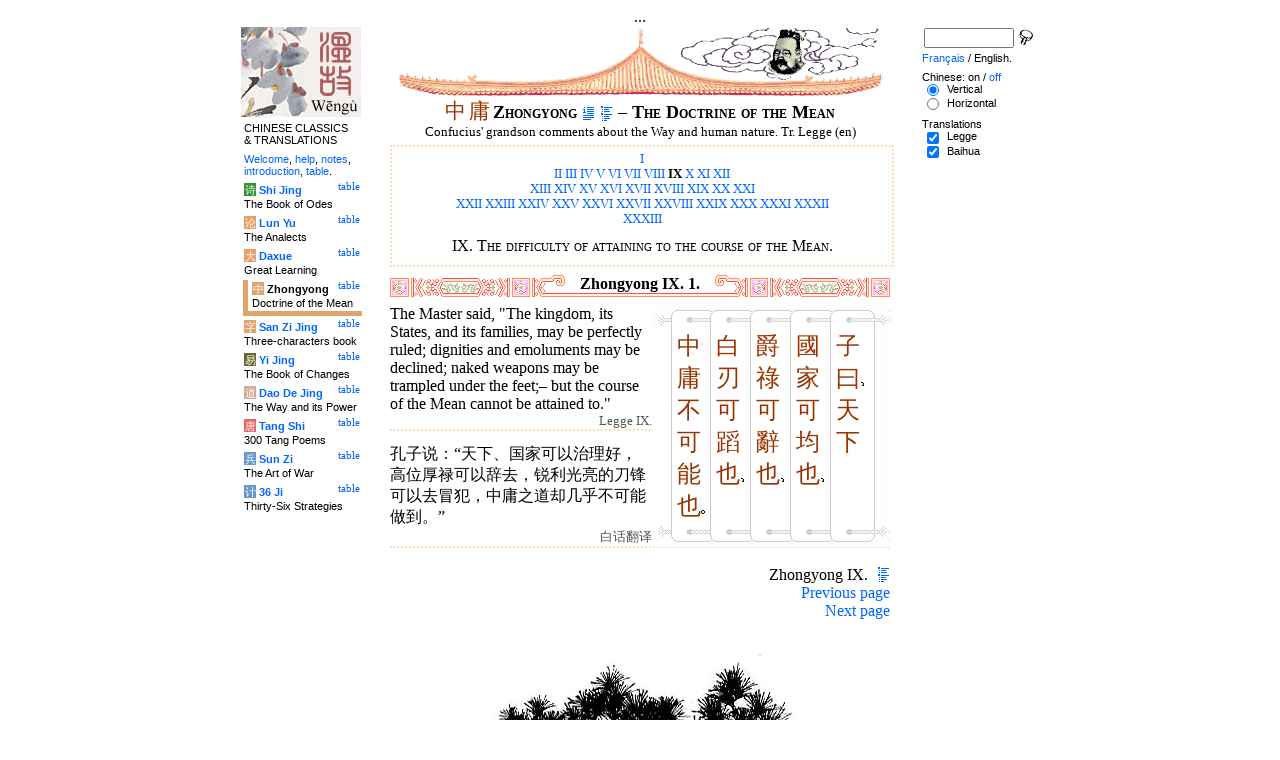

--- FILE ---
content_type: text/html
request_url: http://tartarie.com/wg/?l=Zhongyong&lang=en&s=9
body_size: 5573
content:
<!DOCTYPE html PUBLIC "-//W3C//DTD HTML 4.01 Transitional//EN">
<html lang="en">
<head>
<meta http-equiv="Content-Type" content="text/html; charset=big5">
<meta name="keywords" content="China, Chinese literature, sinology, 
  Chinese wisdom, chinese politics, moral, Zhongyong, Zhong yong, Chung Yung, Doctrine of the Mean, the Pivot, Confucius, Kongzi, K'ong tseu, Kongfuzi, Le Juste Milieu, la R嶲ulation a usage ordinaire, confucianisme, sagesse chinoise, politique chinoise, morale, gouvernement des hommes.,
  sinologie, litterature chinoise, Chine
">
<meta name="description" content="
  Read the Doctrine of the Mean, a writing of Confucius' grandson.">
<title>The Doctrine of the Mean - Zhongyong IX</title>
<link rel="home" title="Index" href="/wg/wengu.php">
<link rel='prev' title='Previous chapter' href='?l=Zhongyong&amp;lang=en&amp;s=8'>
<link rel='next' title='Next chapter' href='?l=Zhongyong&amp;lang=en&amp;s=10'>
<link rel="stylesheet" media="all" type="text/css" href="css/styles_03.css">
<link rel="stylesheet" media="print" type="text/css" href="css/print_02.css">
<script language="JavaScript" src="js/s_common.js" type="text/JavaScript"></script>
<!--<script language="JavaScript" src="js/prototype.1.6.1.js" type="text/JavaScript"></script>
<script language="JavaScript" src="js/livepipe.js" type="text/JavaScript"></script>
<script language="JavaScript" src="js/window.js" type="text/JavaScript"></script>
-->
<script type="text/javascript" src="js/jquery-1.3.2.min.js"></script>
<script type="text/javascript" src="js/qtip.js"></script>
<script language="JavaScript" type="text/JavaScript">
<!--
$(document).ready(function() {
  //alert('test');
  $('.zd').each(function() {
//    alert($(this));
    $(this).qtip({
      content: { 
        url: $(this).attr('href'),
        data: { rand: '2005567809', send: $(this).html() },
        method: 'get'
      },
      show: 'mouseover',
      hide: 'mouseout',
      style: { width: { min: 175 } }
    });
  });

$('.test').qtip({
   content: 'This is an active list element'+$('.test').innerHTML,
   show: 'mouseover',
   hide: 'mouseout'
})


});

function chDisp(l,t,n)
 { //alert (l+" - "+t.value+" - "+n);
  if (t.name == "zh_mode")
   {
    if (t.value == "Vertical")
      { change_style(l,"Vertical","block",n); change_style(l,"Horizontal","none",n); }
    else
      { change_style(l,"Vertical","none",n); change_style(l,"Horizontal","block",n); }
   }
  else change_style(l,t.value,(t.checked?"block":"none"),n);
 }

function updateDispCookie(l,name,value)
 {
  oldCookieVal= document.getElementById("dispCookieVal").value;
  re = new RegExp(","+name+"=[^,]*");
  newCookieVal= oldCookieVal.replace(re,"");
  newCookieVal = newCookieVal + "," + name + "=" + value;
//  alert(oldCookieVal+" -> "+newCookieVal);
  makeCookie("Display_"+l,newCookieVal,15);
  document.getElementById("dispCookieVal").value = newCookieVal;
 }

function change_style(l,name,val,n)
 {
  for (i=1; i<=n; i++)
   if (document.getElementById(name+i))
     document.getElementById(name+i).style.display = val;
  if (name!="Horizontal") updateDispCookie(l,name,val);
 }
-->
</script>
<style type="text/css">
<!--
.chinois a,.cvCOL a,.b_mm a,.b_mt a { color:#993300 }
.chinois a:hover,.cvCOL a:hover,.b_mm a:hover,.b_mt a:hover { color:#97a677 }
.chinois a:visited,.cvCOL a:visited,.b_mm a:visited,.b_mt a:visited { color:#883300 }
.reference { border-color: #FFddbb }
.separateur { background-image: url(img/pg/sep_lunyu.gif);
	background-position : center;
	background-repeat: no-repeat; 
 }

.toit { background-image: url(img/pg/toit_lunyu_01.gif);
	background-position : center;
	background-repeat: no-repeat;  }

body {  text-align:center;
	font-family: "Times New Roman", Times, serif; color: #000000; 
	background-color: #FFFFFF; 
	}

body___REMOVED {  background-color: #E79F8B;
	background-image: url(img/pg/Fonds/tr_vv_1.gif);
	background-position: center top; }
.pied { border-color : #FFddbb; }

#global  { width:800px; margin:8px auto 8px auto}
#cartouche_gauche, #cartouche_droit, #bande_centre {
	overflow:hidden; padding-top:1px;
        border-color:black; border-style:solid; border-width:0px;	
	background-color:white;}
#cartouche_gauche,#cartouche_droit { 
	position:relative; width:122px; border-width:0px;}
#cartouche_gauche { float:left; }
#cartouche_droit { float:right; }
#bande_centre { width:520px; margin:auto; float:right;  }
#gauche_et_centre { width:660px; float:left}
.menu_cartouche,.menu_cartouche_sel 
	{ font-family:arial;font-size:8pt;text-align:left;
	padding:3px 1px 2px 4px; margin:2px 0 0 0;}
.menu_cartouche_sel
	{ border-width: 2px; border-style:solid;border-color:white; border-width:0  0 5px 5px;
margin-left:3px }
.menu_lien_table {float:right;font-size:8pt;padding:2px 2px 0 0;}
.menu_car {color:white;padding:1px 0 0 1px;}
.form_boxes { font-family:arial;font-size:8pt;text-align:left;width:120px}
input.cb {width: 12px; height:12px;vertical-align:middle; margin:1px 5px 1px 5px}


-->
</style>
<script type="text/javascript">if(window.parent.length!=0) {window.top.location.replace(document.location.href);}</script></head>
<body>
<div id="dict"></div>
<div id="global">
<a name="top"></a>
<a name="a0"></a>
<div class='test'>...</div>
<div id="gauche_et_centre">
<div id="bande_centre">
 <div class="toit">
  <div class="annonce">
    </div>
 </div>
 <h1>
 <span class='chinois'><a class='zd' href="zhendic.php?q=&#20013;">&#20013;</a>
<a class='zd' href="zhendic.php?q=&#24248;">&#24248;</a>
</span>Zhongyong <a href='?l=Zhongyong&amp;lang=en&amp;no=0' title='Introduction'><img class='logolien' src='img/l_intro.gif' alt='Introduction'></a> <a href='?l=Zhongyong&amp;lang=en&amp;no=-1' title='Table of content'><img class='logolien' src='img/l_TOC.gif' alt='Table of content'></a>  &ndash; The Doctrine of the Mean </h1>
 <p class='sous_titre_desc'>
 Confucius' grandson comments about the Way and human nature. Tr. Legge (en) </p>
 <div class='tm'>
 <div style='width:500px;text-align:center;border:2px dotted #FFddbb'><p style='font-size:80%'>
<a href='?l=Zhongyong&amp;lang=en&amp;s=1'>I</a> <br>
<a href='?l=Zhongyong&amp;lang=en&amp;s=2'>II</a> 
<a href='?l=Zhongyong&amp;lang=en&amp;s=3'>III</a> 
<a href='?l=Zhongyong&amp;lang=en&amp;s=4'>IV</a> 
<a href='?l=Zhongyong&amp;lang=en&amp;s=5'>V</a> 
<a href='?l=Zhongyong&amp;lang=en&amp;s=6'>VI</a> 
<a href='?l=Zhongyong&amp;lang=en&amp;s=7'>VII</a> 
<a href='?l=Zhongyong&amp;lang=en&amp;s=8'>VIII</a>  <b>IX</b> 
<a href='?l=Zhongyong&amp;lang=en&amp;s=10'>X</a> 
<a href='?l=Zhongyong&amp;lang=en&amp;s=11'>XI</a> 
<a href='?l=Zhongyong&amp;lang=en&amp;s=12'>XII</a> <br>
<a href='?l=Zhongyong&amp;lang=en&amp;s=13'>XIII</a> 
<a href='?l=Zhongyong&amp;lang=en&amp;s=14'>XIV</a> 
<a href='?l=Zhongyong&amp;lang=en&amp;s=15'>XV</a> 
<a href='?l=Zhongyong&amp;lang=en&amp;s=16'>XVI</a> 
<a href='?l=Zhongyong&amp;lang=en&amp;s=17'>XVII</a> 
<a href='?l=Zhongyong&amp;lang=en&amp;s=18'>XVIII</a> 
<a href='?l=Zhongyong&amp;lang=en&amp;s=19'>XIX</a> 
<a href='?l=Zhongyong&amp;lang=en&amp;s=20'>XX</a> 
<a href='?l=Zhongyong&amp;lang=en&amp;s=21'>XXI</a> <br>
<a href='?l=Zhongyong&amp;lang=en&amp;s=22'>XXII</a> 
<a href='?l=Zhongyong&amp;lang=en&amp;s=23'>XXIII</a> 
<a href='?l=Zhongyong&amp;lang=en&amp;s=24'>XXIV</a> 
<a href='?l=Zhongyong&amp;lang=en&amp;s=25'>XXV</a> 
<a href='?l=Zhongyong&amp;lang=en&amp;s=26'>XXVI</a> 
<a href='?l=Zhongyong&amp;lang=en&amp;s=27'>XXVII</a> 
<a href='?l=Zhongyong&amp;lang=en&amp;s=28'>XXVIII</a> 
<a href='?l=Zhongyong&amp;lang=en&amp;s=29'>XXIX</a> 
<a href='?l=Zhongyong&amp;lang=en&amp;s=30'>XXX</a> 
<a href='?l=Zhongyong&amp;lang=en&amp;s=31'>XXXI</a> 
<a href='?l=Zhongyong&amp;lang=en&amp;s=32'>XXXII</a> <br>
<a href='?l=Zhongyong&amp;lang=en&amp;s=33'>XXXIII</a> </p><p style='text-align:center;font-variant:small-caps'>IX. The difficulty of attaining to the course of the Mean.</p>
</div> </div>


<a name='a1'></a>
<div class='separateur'><h3>Zhongyong IX. 1.  </h3></div>





<div class='corps' lang='zh'><div id='Vertical1' >
 <div style='background-color:white;float:right;text-align:right'><table border='0' class='chinoisVertical' cellpadding='0' cellspacing='0'>
<tr>
<td class='b_hg'></td>
<td class='b_hm'><div class='b_h1r'></div></td>
<td class='b_hm'><div class='b_hr'></div></td>
<td class='b_hm'><div class='b_hr'></div></td>
<td class='b_hm'><div class='b_hr'></div></td>
<td class='b_hm'><div class='b_hr'></div></td>
<td class='b_hd' style='background-color:white'></td></tr><tr>
<td class='b_mg'></td>
<td class='b_mm'><a class='zd' href="zhendic.php?q=&#20013;">&#20013;</a><br>
<a class='zd' href="zhendic.php?q=&#24248;">&#24248;</a><br>
<a class='zd' href="zhendic.php?q=&#19981;">&#19981;</a><br>
<a class='zd' href="zhendic.php?q=&#21487;">&#21487;</a><br>
<a class='zd' href="zhendic.php?q=&#33021;">&#33021;</a><br>
<a class='zd' href="zhendic.php?q=&#20063;">&#20063;</a><span class='b_point'></span><br>
</td>
<td class='b_mm'><a class='zd' href="zhendic.php?q=&#30333;">&#30333;</a><br>
<a class='zd' href="zhendic.php?q=&#20995;">&#20995;</a><br>
<a class='zd' href="zhendic.php?q=&#21487;">&#21487;</a><br>
<a class='zd' href="zhendic.php?q=&#36424;">&#36424;</a><br>
<a class='zd' href="zhendic.php?q=&#20063;">&#20063;</a><span class='b_virgule'></span><br>
</td>
<td class='b_mm'><a class='zd' href="zhendic.php?q=&#29237;">&#29237;</a><br>
<a class='zd' href="zhendic.php?q=&#31103;">&#31103;</a><br>
<a class='zd' href="zhendic.php?q=&#21487;">&#21487;</a><br>
<a class='zd' href="zhendic.php?q=&#36781;">&#36781;</a><br>
<a class='zd' href="zhendic.php?q=&#20063;">&#20063;</a><span class='b_virgule'></span><br>
</td>
<td class='b_mm'><a class='zd' href="zhendic.php?q=&#22283;">&#22283;</a><br>
<a class='zd' href="zhendic.php?q=&#23478;">&#23478;</a><br>
<a class='zd' href="zhendic.php?q=&#21487;">&#21487;</a><br>
<a class='zd' href="zhendic.php?q=&#22343;">&#22343;</a><br>
<a class='zd' href="zhendic.php?q=&#20063;">&#20063;</a><span class='b_virgule'></span><br>
</td>
<td class='b_mm'><a class='zd' href="zhendic.php?q=&#23376;">&#23376;</a><br>
<a class='zd' href="zhendic.php?q=&#26352;">&#26352;</a><span class='b_virgule'></span><br>
<a class='zd' href="zhendic.php?q=&#22825;">&#22825;</a><br>
<a class='zd' href="zhendic.php?q=&#19979;">&#19979;</a><br>
</td>
<td class='b_md' style='background-color:white'></td>
</tr><tr>
<td class='b_bg'></td>
<td class='b_bm'><div class='b_b1r'></div></td>
<td class='b_bm'><div class='b_br'></div></td>
<td class='b_bm'><div class='b_br'></div></td>
<td class='b_bm'><div class='b_br'></div></td>
<td class='b_bm'><div class='b_br'></div></td>
<td class='b_bd' style='background-color:white'></td>
</tr>
</table>

 </div> </div> 

<div id='Horizontal1'  style='display:none;' >
 <p lang='zh'>
  <br> &#23376;&#26352;&#65306;&#12300;&#22825;&#19979;&#22283;&#23478;&#21487;&#22343;&#20063;&#65292;&#29237;&#31103;&#21487;&#36781;&#20063;&#65292;&#30333;&#20995;&#21487;&#36424;&#20063;&#65292;&#20013;&#24248;&#19981;&#21487;&#33021;&#20063;&#12290;&#12301;    

</p> 

<p class='reference'>&#21407;&#25991; 16</p>

 </div> 

<div id='Legge1' >
 <p class='poeme' lang='en'>The Master said, "The kingdom, its States, and its families, may be perfectly ruled; dignities and emoluments may be declined; naked weapons may be trampled under the feet;&ndash; but the course of the Mean cannot be attained to."</p>

<p class='reference'>Legge IX.</p>

 </div> 

<div id='Baihua1' >
 <p class='poeme' lang='zh'>&#23380;&#23376;&#35828;&#65306;&#8220;&#22825;&#19979;&#12289;&#22269;&#23478;&#21487;&#20197;&#27835;&#29702;&#22909;&#65292;&#39640;&#20301;&#21402;&#31108;&#21487;&#20197;&#36766;&#21435;&#65292;&#38160;&#21033;&#20809;&#20142;&#30340;&#20992;&#38155;&#21487;&#20197;&#21435;&#20882;&#29359;&#65292;&#20013;&#24248;&#20043;&#36947;&#21364;&#20960;&#20046;&#19981;&#21487;&#33021;&#20570;&#21040;&#12290;&#8221;</p>

<p class='reference'>&#30333;&#35805;&#32763;&#35793; </p>

 </div> 

<div class='uNote_lien_ajout'></div><div id='an16' class='uNote_ajout'></div></div>
<div class='sousTOC'>Zhongyong IX.  <a href='?l=Zhongyong&amp;lang=en&amp;no=-1' title='Table of content'><img src='img/l_TOC.gif' class='lienRef' alt='Table of content'></a><br><a href='?l=Zhongyong&amp;lang=en&amp;s=8'>Previous page</a><br><a href='?l=Zhongyong&amp;lang=en&amp;s=10'>Next page</a></div><div style='clear:right'><img src='img/bz/bz_0022.jpg' border='0' alt='Chinese landscape on plate (22)'></div><div class='pied'><p>The Doctrine of the Mean &ndash; Zhongyong IX &ndash; Chinese on/<a href='?l=Zhongyong&amp;lang=en&amp;s=9&amp;m=NOzh' title='Do not display chinese characters'>off</a> &ndash; <a href='?l=Zhongyong&amp;lang=fr&amp;s=9'>Fran&ccedil;ais</a>/English<br>
<i>Alias</i> Zhong Yong, Chung Yung, Tchong Yong, The Unwobbling Pivot  (Pound),  La R&#233;gulation &#224; usage ordinaire (Jullien). <br><br><a href='?l=Shijing&amp;lang=en'>The Book of Odes</a>, <a href='?l=Lunyu&amp;lang=en'>The Analects</a>, <a href='?l=Daxue&amp;lang=en'>Great Learning</a>, <a href='?l=Zhongyong&amp;lang=en'>Doctrine of the Mean</a>, <a href='?l=Sanzijing&amp;lang=en'>Three-characters book</a>, <a href='?l=Yijing&amp;lang=en'>The Book of Changes</a>, <a href='?l=Daodejing&amp;lang=en'>The Way and its Power</a>, <a href='?l=Tangshi&amp;lang=en'>300 Tang Poems</a>, <a href='?l=Sunzi&amp;lang=en'>The Art of War</a>, <a href='?l=36ji&amp;lang=en'>Thirty-Six Strategies</a>  <br> <a href='?l=bienvenue&amp;lang=en'>Welcome</a>, <a href='?l=aide&amp;lang=en'>help</a>, <a href='?l=u_notes&amp;lang=en'>notes</a>, <a href='?l=intro&amp;lang=en'>introduction</a>, <a href='?l=intro&amp;lang=en&amp;no=-1'>table</a>. <br>	<a href='../index.php'>Index</a> &ndash;	<a href='mailto:wengumail@gmail.com?subject=[site Chine]'>Contact</a> &ndash;	<a href='#top'>Top</a></div></div>

<div id="cartouche_gauche">
<a href='?l=intro&amp;lang=en'><img src='img/t_logo_2.jpg' border='0' width='120' height='90' alt='Wengu, Chinese Classics multilingual text base'></a><p class='menu_cartouche'>CHINESE CLASSICS &amp;&nbsp;TRANSLATIONS</p><p class='menu_cartouche'><a href='?l=bienvenue&amp;lang=en'>Welcome</a>, <a href='?l=aide&amp;lang=en'>help</a>, <a href='?l=u_notes&amp;lang=en'>notes</a>, <a href='?l=intro&amp;lang=en'>introduction</a>, <a href='?l=intro&amp;lang=en&amp;no=-1'>table</a>.</p>

<div class='menu_lien_table'><a href='?l=Shijing&amp;lang=en&amp;no=-1'>table</a></div><p class='menu_cartouche'><span class='menu_car' style='background-color: #329333'>&#35799;</span> <b><a   href='?l=Shijing&amp;lang=en&amp;no=0'>Shi Jing</a></b><br>The Book of Odes</p>
<div class='menu_lien_table'><a href='?l=Lunyu&amp;lang=en&amp;no=-1'>table</a></div><p class='menu_cartouche'><span class='menu_car' style='background-color: #E79F6B'>&#35770;</span> <b><a   href='?l=Lunyu&amp;lang=en&amp;no=0'>Lun Yu</a></b><br>The Analects</p>
<div class='menu_lien_table'><a href='?l=Daxue&amp;lang=en&amp;no=-1'>table</a></div><p class='menu_cartouche'><span class='menu_car' style='background-color: #E79F6B'>&#22823;</span> <b><a   href='?l=Daxue&amp;lang=en&amp;no=0'>Daxue</a></b><br>Great Learning</p>
<div class='menu_lien_table'><a href='?l=Zhongyong&amp;lang=en&amp;no=-1'>table</a></div><p class='menu_cartouche_sel'  style='border-color: #DFA46C'><span class='menu_car' style='background-color: #DFA46C'>&#20013;</span> <b>Zhongyong</b><br>Doctrine of the Mean</p>
<div class='menu_lien_table'><a href='?l=Sanzijing&amp;lang=en&amp;no=-1'>table</a></div><p class='menu_cartouche'><span class='menu_car' style='background-color: #DFA46C'>&#23383;</span> <b><a   href='?l=Sanzijing&amp;lang=en&amp;no=0'>San Zi Jing</a></b><br>Three-characters book</p>
<div class='menu_lien_table'><a href='?l=Yijing&amp;lang=en&amp;no=-1'>table</a></div><p class='menu_cartouche'><span class='menu_car' style='background-color: #666633'>&#26131;</span> <b><a   href='?l=Yijing&amp;lang=en&amp;no=0'>Yi Jing</a></b><br>The Book of Changes</p>
<div class='menu_lien_table'><a href='?l=Daodejing&amp;lang=en&amp;no=-1'>table</a></div><p class='menu_cartouche'><span class='menu_car' style='background-color: #D5A994'>&#36947;</span> <b><a   href='?l=Daodejing&amp;lang=en&amp;no=0'> Dao De Jing</a></b><br>The Way and its Power</p>
<div class='menu_lien_table'><a href='?l=Tangshi&amp;lang=en&amp;no=-1'>table</a></div><p class='menu_cartouche'><span class='menu_car' style='background-color: #EB6363'>&#21776;</span> <b><a   href='?l=Tangshi&amp;lang=en&amp;no=0'> Tang Shi</a></b><br>300 Tang Poems</p>
<div class='menu_lien_table'><a href='?l=Sunzi&amp;lang=en&amp;no=-1'>table</a></div><p class='menu_cartouche'><span class='menu_car' style='background-color: #6599CD'>&#20853;</span> <b><a   href='?l=Sunzi&amp;lang=en&amp;no=0'> Sun Zi</a></b><br>The Art of War</p>
<div class='menu_lien_table'><a href='?l=36ji&amp;lang=en&amp;no=-1'>table</a></div><p class='menu_cartouche'><span class='menu_car' style='background-color: #6599CD'>&#35745;</span> <b><a   href='?l=36ji&amp;lang=en&amp;no=0'> 36 Ji</a></b><br>Thirty-Six Strategies</p>
  </div>
 </div>

 <div id="cartouche_droit">
  <div style="height:20px;">
    <form name='cherche' method='get' action='/wg/wengu.php'>
      <input type='hidden' name='m' value=''>
      <input type='hidden' name='l' value='rech'>
      <input type='hidden' name='rl' value='Zhongyong'>
      <input type='hidden' name='lang' value='en'>
      <input type='text' name='ch' value='' class='form_boxes' style='width:90px;height:20px;vertical-align:middle'>
      <input type='image' value='Submit' alt='Search' src='img/l_loupe.gif' style='width:16px;height:18px;padding-bottom:4px;vertical-align:middle' align='middle'>
    </form>
  </div>
  <p class="menu_cartouche">

<a href='?l=Zhongyong&amp;lang=fr&amp;s=9'>Fran&ccedil;ais</a> / English.
<p class='menu_cartouche'>Chinese: on / <a href='?l=Zhongyong&amp;lang=en&amp;s=9&amp;m=NOzh' title='Do not display chinese characters'>off</a><input type='hidden' id='dispCookieVal' value=''><br> <input type='radio' class='cb' id='aVertical' name='zh_mode' value='Vertical' checked onClick='chDisp("Zhongyong",this,1)'> <label for='aVertical'>Vertical</label><br>
 <input type='radio' class='cb' id='aHorizontal' name='zh_mode' value='Horizontal'  onClick='chDisp("Zhongyong",this,1)'> <label for='aHorizontal'>Horizontal</label><br>

<p class='menu_cartouche'>Translations<br> <input type='checkbox' class='cb' id='a0' value='Legge' checked onClick='chDisp("Zhongyong",this,1)'> <label for='a0'>Legge</label><br>
 <input type='checkbox' class='cb' id='a1' value='Baihua' checked onClick='chDisp("Zhongyong",this,1)'> <label for='a1'>Baihua</label><br>
 </div>
</div>
<script src="http://www.google-analytics.com/urchin.js" type="text/javascript">
</script>
<script type="text/javascript">
_uacct = "UA-270912-1";
urchinTracker();
</script>
</body>
</html>
